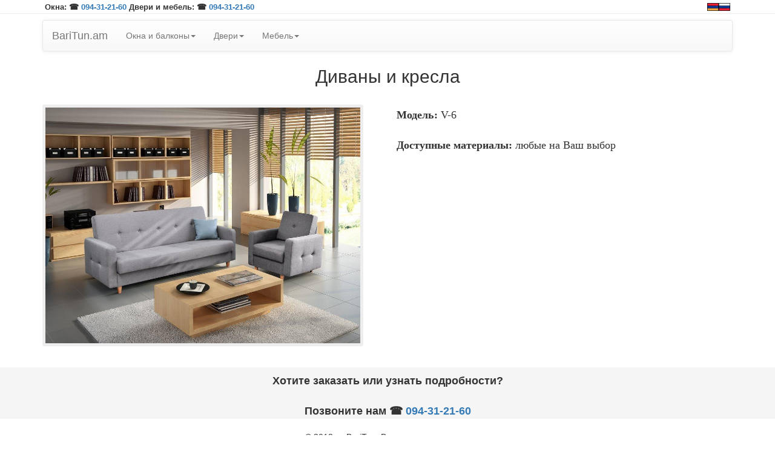

--- FILE ---
content_type: text/html; charset=utf-8
request_url: https://baritun.am/tovari/mebel/divani-i-kresla/view?divaniikresla_id=6
body_size: 4357
content:
<!DOCTYPE html><html><head><meta charSet="utf-8"/><meta charSet="utf-8"/><meta name="viewport" content="width=device-width, initial-scale=1"/><meta name="viewport" content="width=device-width, initial-scale=1"/><link rel="preload" as="image" href="https://mc.yandex.ru/watch/49551097"/><link rel="preload" as="image" href="/img/armenia-flag.png"/><link rel="preload" as="image" href="/img/russia-flag.png"/><link rel="preload" as="image" href="/img/tovari/sp-loading.gif"/><link rel="preload" as="image" href="/img/tovari/mebel/divaniikresla/v6.jpg"/><link rel="preload" as="script" fetchPriority="low" href="/_next/static/chunks/webpack-7c41e62318265d5b.js"/><script src="/_next/static/chunks/fd9d1056-d718b78725fa9e8d.js" async=""></script><script src="/_next/static/chunks/7023-73a029f56d4a0e7a.js" async=""></script><script src="/_next/static/chunks/main-app-481a33c1aba5f706.js" async=""></script><script src="/_next/static/chunks/app/tovari/mebel/divani-i-kresla/view/page-56e51154bf5dfd48.js" async=""></script><script src="/_next/static/chunks/app/layout-e3f69a6e45ad0bec.js" async=""></script><link rel="preload" href="https://cdn.jsdelivr.net/ga-lite/latest/ga-lite.min.js" as="script"/><link rel="preload" href="https://ajax.googleapis.com/ajax/libs/jquery/3.3.1/jquery.min.js" as="script"/><link rel="preload" href="https://maxcdn.bootstrapcdn.com/bootstrap/3.3.7/js/bootstrap.min.js" as="script" integrity="sha384-Tc5IQib027qvyjSMfHjOMaLkfuWVxZxUPnCJA7l2mCWNIpG9mGCD8wGNIcPD7Txa"/><link rel="preload" href="/js/smoothproducts.min.js" as="script"/><link rel="preload" href="/js/scripts.js" as="script"/><meta http-equiv="X-UA-Compatible" content="IE=edge"/><link rel="icon" href="/favicon.png" sizes="32x32" type="image/png"/><link rel="shortcut icon" href="/favicon.png" type="image/png"/><link rel="apple-touch-icon" href="/apple-touch-icon.png"/><title>Диваны и кресла V-6 - baritun.am</title><meta name="description" content=" baritun.am - Диваны и кресла модель V-6 - мягкая мебель в Ереване и Армении "/><link rel="canonical" href="https://baritun.am/tovari/mebel/divani-i-kresla/view?divaniikresla_id=6"/><link rel="stylesheet" href="https://maxcdn.bootstrapcdn.com/bootstrap/3.3.7/css/bootstrap.min.css" integrity="sha384-BVYiiSIFeK1dGmJRAkycuHAHRg32OmUcww7on3RYdg4Va+PmSTsz/K68vbdEjh4u" crossorigin="anonymous"/><link rel="stylesheet" href="https://maxcdn.bootstrapcdn.com/bootstrap/3.3.7/css/bootstrap-theme.min.css" integrity="sha384-rHyoN1iRsVXV4nD0JutlnGaslCJuC7uwjduW9SVrLvRYooPp2bWYgmgJQIXwl/Sp" crossorigin="anonymous"/><link rel="stylesheet" href="/css/styles.css"/><link rel="stylesheet" href="/css/smoothproducts.css"/><link rel="stylesheet" href="/css/overrides.css"/><script src="/_next/static/chunks/polyfills-78c92fac7aa8fdd8.js" noModule=""></script></head><body><noscript><div><img src="https://mc.yandex.ru/watch/49551097" style="position:absolute;left:-9999px" alt=""/></div></noscript><div class="container"><div class="row"><div class="col-lg-8 col-md-8 col-sm-7 hidden-xs phone-nums"> <span>Окна: ☎<!-- --> </span><a href="tel:094312160">094-31-21-60</a> <span>Двери и мебель: ☎<!-- --> </span><a href="tel:094312160">094-31-21-60</a></div><div class="col-xs-9 visible-xs phone-nums"> <span>Окна, балконы: ☎<!-- --> </span><a href="tel:094312160">094-31-21-60</a></div><div class="col-lg-4 col-md-4 col-sm-5 col-xs-3 right languages"><a href="/arm/tovari/mebel/divani-i-kresla/view?divaniikresla_id=6" title="Armenian"><img src="/img/armenia-flag.png" alt="armenian-language" title="armenian-language" width="19" height="19"/></a><a href="/tovari/mebel/divani-i-kresla/view?divaniikresla_id=6" title="Russian"><img src="/img/russia-flag.png" alt="russian-language" title="russian-language" width="19" height="19"/></a> </div><div class="col-xs-12 visible-xs phone-nums"> <span>Двери, мебель: ☎<!-- --> </span><a href="tel:094312160">094-31-21-60</a></div></div></div><hr class="line"/><div class="container"><nav class="navbar navbar-default"><div class="container-fluid"><div class="navbar-header"><button type="button" class="navbar-toggle collapsed" data-toggle="collapse" data-target="#bs-example-navbar-collapse-1" aria-expanded="false"><span class="sr-only">Toggle navigation</span><span class="icon-bar"></span><span class="icon-bar"></span><span class="icon-bar"></span></button><a class="navbar-brand" href="/">BariTun.am</a></div><div class="collapse navbar-collapse" id="bs-example-navbar-collapse-1"><ul class="nav navbar-nav"><li class="dropdown"><a href="#" class="dropdown-toggle" data-toggle="dropdown" role="button" aria-haspopup="true" aria-expanded="false">Окна и балконы<span class="caret"></span></a><ul class="dropdown-menu"><li><a href="/okna.html">Окна и двери</a></li><li><a href="/setki.html">Сетки</a></li><li><a href="/remont.html">Ремонт окон</a></li></ul></li><li class="dropdown"><a href="#" class="dropdown-toggle" data-toggle="dropdown" role="button" aria-haspopup="true" aria-expanded="false">Двери<span class="caret"></span></a><ul class="dropdown-menu"><li><a href="/tovari/dveri/mejkom">Межкомнатные двери</a></li></ul></li><li class="dropdown"><a href="#" class="dropdown-toggle" data-toggle="dropdown" role="button" aria-haspopup="true" aria-expanded="false">Мебель<span class="caret"></span></a><ul class="dropdown-menu"><li><a href="/tovari/mebel/">Вся мебель</a></li><li><a href="/tovari/mebel/kuhnya/">Кухонная мебель</a></li><li><a href="/tovari/mebel/spalnya/">Мебель для спальни</a></li><li><a href="/tovari/mebel/gostinaya/">Мебель для гостиной(стенки)</a></li><li><a href="/tovari/mebel/prihojaya/">Мебель для прихожей</a></li><li><a href="/tovari/mebel/detskaya/">Детская мебель</a></li><li><a href="/tovari/mebel/ofisnaya/">Офисная мебель</a></li><li><a href="/tovari/mebel/divani-i-kresla/">Диваны и кресла</a></li></ul></li></ul></div></div></nav></div><div class="container clearfix"><div class="row"><div class="h1 center"><h1>Диваны и кресла</h1></div><div class="col-lg-6 col-md-6 col-sm-6 col-xs-12"><div class="page"><br/><div class="sp-loading"><img src="/img/tovari/sp-loading.gif" alt=""/><br/>LOADING IMAGES</div><div class="sp-wrap"><a href="/img/tovari/mebel/divaniikresla/v6.jpg"><img src="/img/tovari/mebel/divaniikresla/v6.jpg" alt="Диваны и кресла"/></a></div></div></div><div class="col-lg-6 col-md-6 col-sm-6 col-xs-12 remont-text door-view-info"><br/><div><b>Модель:</b> <span class="tovar-num">V<!-- -->-<!-- -->6</span></div><br/><div><b>Доступные материалы:</b> <!-- -->любые на Ваш выбор</div><br/><br/></div></div></div><br/><div class="why-low-price"><div class="container"><div class="row"><div class="col-lg-12 col-md-12 col-sm-12 col-xs-12 col-xxs-12 perezv">Хотите заказать или узнать подробности?</div></div><div class="row"><div class="col-lg-12 col-md-12 col-sm-12 col-xs-12 col-xxs-12 perezv"><br/>Позвоните нам<!-- --> <span>☎ </span> <a href="tel:094312160">094-31-21-60</a></div></div></div></div><footer id="myFooter"><div class="container center"><p class="footer-copyright"><br/>© 2018 — BariTun. Все права защищены.<br/></p></div></footer><script src="/_next/static/chunks/webpack-7c41e62318265d5b.js" async=""></script><script>(self.__next_f=self.__next_f||[]).push([0]);self.__next_f.push([2,null])</script><script>self.__next_f.push([1,"1:I[5751,[],\"\"]\n3:I[97,[\"8316\",\"static/chunks/app/tovari/mebel/divani-i-kresla/view/page-56e51154bf5dfd48.js\"],\"default\"]\n4:I[9275,[],\"\"]\n5:I[1343,[],\"\"]\n6:I[4080,[\"3185\",\"static/chunks/app/layout-e3f69a6e45ad0bec.js\"],\"\"]\n8:I[6130,[],\"\"]\n9:[]\n"])</script><script>self.__next_f.push([1,"0:[null,[\"$\",\"$L1\",null,{\"buildId\":\"G4LvRH5USl2iTumk5MYwS\",\"assetPrefix\":\"\",\"initialCanonicalUrl\":\"/tovari/mebel/divani-i-kresla/view?divaniikresla_id=6\",\"initialTree\":[\"\",{\"children\":[\"tovari\",{\"children\":[\"mebel\",{\"children\":[\"divani-i-kresla\",{\"children\":[\"view\",{\"children\":[\"__PAGE__?{\\\"divaniikresla_id\\\":\\\"6\\\"}\",{}]}]}]}]}]},\"$undefined\",\"$undefined\",true],\"initialSeedData\":[\"\",{\"children\":[\"tovari\",{\"children\":[\"mebel\",{\"children\":[\"divani-i-kresla\",{\"children\":[\"view\",{\"children\":[\"__PAGE__\",{},[[\"$L2\",[[[\"$\",\"div\",null,{\"className\":\"container\",\"children\":[\"$\",\"div\",null,{\"className\":\"row\",\"children\":[[\"$\",\"div\",null,{\"className\":\"col-lg-8 col-md-8 col-sm-7 hidden-xs phone-nums\",\"children\":[\" \",[\"$\",\"span\",null,{\"children\":[\"Окна: ☎\",\" \"]}],[\"$\",\"a\",null,{\"href\":\"tel:094312160\",\"children\":\"094-31-21-60\"}],\" \",[\"$\",\"span\",null,{\"children\":[\"Двери и мебель: ☎\",\" \"]}],[\"$\",\"a\",null,{\"href\":\"tel:094312160\",\"children\":\"094-31-21-60\"}]]}],[\"$\",\"div\",null,{\"className\":\"col-xs-9 visible-xs phone-nums\",\"children\":[\" \",[\"$\",\"span\",null,{\"style\":\"$undefined\",\"children\":[\"Окна, балконы: ☎\",\" \"]}],[\"$\",\"a\",null,{\"href\":\"tel:094312160\",\"children\":\"094-31-21-60\"}]]}],[\"$\",\"div\",null,{\"className\":\"col-lg-4 col-md-4 col-sm-5 col-xs-3 right languages\",\"children\":[[\"$\",\"a\",null,{\"href\":\"/arm/tovari/mebel/divani-i-kresla/view?divaniikresla_id=6\",\"title\":\"Armenian\",\"children\":[\"$\",\"img\",null,{\"src\":\"/img/armenia-flag.png\",\"alt\":\"armenian-language\",\"title\":\"armenian-language\",\"width\":\"19\",\"height\":\"19\"}]}],[\"$\",\"a\",null,{\"href\":\"/tovari/mebel/divani-i-kresla/view?divaniikresla_id=6\",\"title\":\"Russian\",\"children\":[\"$\",\"img\",null,{\"src\":\"/img/russia-flag.png\",\"alt\":\"russian-language\",\"title\":\"russian-language\",\"width\":\"19\",\"height\":\"19\"}]}],\" \"]}],[\"$\",\"div\",null,{\"className\":\"col-xs-12 visible-xs phone-nums\",\"children\":[\" \",[\"$\",\"span\",null,{\"style\":\"$undefined\",\"children\":[\"Двери, мебель: ☎\",\" \"]}],[\"$\",\"a\",null,{\"href\":\"tel:094312160\",\"children\":\"094-31-21-60\"}]]}]]}]}],[\"$\",\"hr\",null,{\"className\":\"line\"}],[\"$\",\"div\",null,{\"className\":\"container\",\"children\":[\"$\",\"nav\",null,{\"className\":\"navbar navbar-default\",\"children\":[\"$\",\"div\",null,{\"className\":\"container-fluid\",\"children\":[[\"$\",\"div\",null,{\"className\":\"navbar-header\",\"children\":[[\"$\",\"button\",null,{\"type\":\"button\",\"className\":\"navbar-toggle collapsed\",\"data-toggle\":\"collapse\",\"data-target\":\"#bs-example-navbar-collapse-1\",\"aria-expanded\":\"false\",\"children\":[[\"$\",\"span\",null,{\"className\":\"sr-only\",\"children\":\"Toggle navigation\"}],[\"$\",\"span\",null,{\"className\":\"icon-bar\"}],[\"$\",\"span\",null,{\"className\":\"icon-bar\"}],[\"$\",\"span\",null,{\"className\":\"icon-bar\"}]]}],[\"$\",\"a\",null,{\"className\":\"navbar-brand\",\"href\":\"/\",\"children\":\"BariTun.am\"}]]}],[\"$\",\"div\",null,{\"className\":\"collapse navbar-collapse\",\"id\":\"bs-example-navbar-collapse-1\",\"children\":[\"$\",\"ul\",null,{\"className\":\"nav navbar-nav\",\"children\":[[\"$\",\"li\",\"Окна и балконы\",{\"className\":\"dropdown\",\"children\":[[\"$\",\"a\",null,{\"href\":\"#\",\"className\":\"dropdown-toggle\",\"data-toggle\":\"dropdown\",\"role\":\"button\",\"aria-haspopup\":\"true\",\"aria-expanded\":\"false\",\"children\":[\"Окна и балконы\",[\"$\",\"span\",null,{\"className\":\"caret\"}]]}],[\"$\",\"ul\",null,{\"className\":\"dropdown-menu\",\"children\":[[\"$\",\"li\",\"/okna.html\",{\"children\":[\"$\",\"a\",null,{\"href\":\"/okna.html\",\"children\":\"Окна и двери\"}]}],[\"$\",\"li\",\"/setki.html\",{\"children\":[\"$\",\"a\",null,{\"href\":\"/setki.html\",\"children\":\"Сетки\"}]}],[\"$\",\"li\",\"/remont.html\",{\"children\":[\"$\",\"a\",null,{\"href\":\"/remont.html\",\"children\":\"Ремонт окон\"}]}]]}]]}],[\"$\",\"li\",\"Двери\",{\"className\":\"dropdown\",\"children\":[[\"$\",\"a\",null,{\"href\":\"#\",\"className\":\"dropdown-toggle\",\"data-toggle\":\"dropdown\",\"role\":\"button\",\"aria-haspopup\":\"true\",\"aria-expanded\":\"false\",\"children\":[\"Двери\",[\"$\",\"span\",null,{\"className\":\"caret\"}]]}],[\"$\",\"ul\",null,{\"className\":\"dropdown-menu\",\"children\":[[\"$\",\"li\",\"/tovari/dveri/mejkom\",{\"children\":[\"$\",\"a\",null,{\"href\":\"/tovari/dveri/mejkom\",\"children\":\"Межкомнатные двери\"}]}]]}]]}],[\"$\",\"li\",\"Мебель\",{\"className\":\"dropdown\",\"children\":[[\"$\",\"a\",null,{\"href\":\"#\",\"className\":\"dropdown-toggle\",\"data-toggle\":\"dropdown\",\"role\":\"button\",\"aria-haspopup\":\"true\",\"aria-expanded\":\"false\",\"children\":[\"Мебель\",[\"$\",\"span\",null,{\"className\":\"caret\"}]]}],[\"$\",\"ul\",null,{\"className\":\"dropdown-menu\",\"children\":[[\"$\",\"li\",\"/tovari/mebel/\",{\"children\":[\"$\",\"a\",null,{\"href\":\"/tovari/mebel/\",\"children\":\"Вся мебель\"}]}],[\"$\",\"li\",\"/tovari/mebel/kuhnya/\",{\"children\":[\"$\",\"a\",null,{\"href\":\"/tovari/mebel/kuhnya/\",\"children\":\"Кухонная мебель\"}]}],[\"$\",\"li\",\"/tovari/mebel/spalnya/\",{\"children\":[\"$\",\"a\",null,{\"href\":\"/tovari/mebel/spalnya/\",\"children\":\"Мебель для спальни\"}]}],[\"$\",\"li\",\"/tovari/mebel/gostinaya/\",{\"children\":[\"$\",\"a\",null,{\"href\":\"/tovari/mebel/gostinaya/\",\"children\":\"Мебель для гостиной(стенки)\"}]}],[\"$\",\"li\",\"/tovari/mebel/prihojaya/\",{\"children\":[\"$\",\"a\",null,{\"href\":\"/tovari/mebel/prihojaya/\",\"children\":\"Мебель для прихожей\"}]}],[\"$\",\"li\",\"/tovari/mebel/detskaya/\",{\"children\":[\"$\",\"a\",null,{\"href\":\"/tovari/mebel/detskaya/\",\"children\":\"Детская мебель\"}]}],[\"$\",\"li\",\"/tovari/mebel/ofisnaya/\",{\"children\":[\"$\",\"a\",null,{\"href\":\"/tovari/mebel/ofisnaya/\",\"children\":\"Офисная мебель\"}]}],[\"$\",\"li\",\"/tovari/mebel/divani-i-kresla/\",{\"children\":[\"$\",\"a\",null,{\"href\":\"/tovari/mebel/divani-i-kresla/\",\"children\":\"Диваны и кресла\"}]}]]}]]}]]}]}]]}]}]}]],[\"$\",\"div\",null,{\"className\":\"container clearfix\",\"children\":[\"$\",\"div\",null,{\"className\":\"row\",\"children\":[[\"$\",\"div\",null,{\"className\":\"h1 center\",\"children\":[\"$\",\"h1\",null,{\"children\":\"Диваны и кресла\"}]}],[\"$\",\"div\",null,{\"className\":\"col-lg-6 col-md-6 col-sm-6 col-xs-12\",\"children\":[\"$\",\"div\",null,{\"className\":\"page\",\"children\":[[\"$\",\"br\",null,{}],[\"$\",\"div\",null,{\"className\":\"sp-loading\",\"children\":[[\"$\",\"img\",null,{\"src\":\"/img/tovari/sp-loading.gif\",\"alt\":\"\"}],[\"$\",\"br\",null,{}],\"LOADING IMAGES\"]}],[\"$\",\"div\",null,{\"className\":\"sp-wrap\",\"children\":[\"$\",\"a\",null,{\"href\":\"/img/tovari/mebel/divaniikresla/v6.jpg\",\"children\":[\"$\",\"img\",null,{\"src\":\"/img/tovari/mebel/divaniikresla/v6.jpg\",\"alt\":\"Диваны и кресла\"}]}]}]]}]}],[\"$\",\"div\",null,{\"className\":\"col-lg-6 col-md-6 col-sm-6 col-xs-12 remont-text door-view-info\",\"children\":[[\"$\",\"br\",null,{}],[\"$\",\"div\",null,{\"children\":[[\"$\",\"b\",null,{\"children\":\"Модель:\"}],\" \",[\"$\",\"span\",null,{\"className\":\"tovar-num\",\"children\":[\"V\",\"-\",6]}]]}],[\"$\",\"br\",null,{}],[\"$\",\"div\",null,{\"children\":[[\"$\",\"b\",null,{\"children\":\"Доступные материалы:\"}],\" \",\"любые на Ваш выбор\"]}],[\"$\",\"br\",null,{}],[\"$\",\"br\",null,{}]]}]]}]}],[\"$\",\"br\",null,{}],[\"$\",\"div\",null,{\"className\":\"why-low-price\",\"children\":[\"$\",\"div\",null,{\"className\":\"container\",\"children\":[[\"$\",\"div\",null,{\"className\":\"row\",\"children\":[\"$\",\"div\",null,{\"className\":\"col-lg-12 col-md-12 col-sm-12 col-xs-12 col-xxs-12 perezv\",\"children\":\"Хотите заказать или узнать подробности?\"}]}],[\"$\",\"div\",null,{\"className\":\"row\",\"children\":[\"$\",\"div\",null,{\"className\":\"col-lg-12 col-md-12 col-sm-12 col-xs-12 col-xxs-12 perezv\",\"children\":[[\"$\",\"br\",null,{}],\"Позвоните нам\",\" \",[\"$\",\"span\",null,{\"children\":\"☎ \"}],\" \",[\"$\",\"a\",null,{\"href\":\"tel:094312160\",\"children\":\"094-31-21-60\"}]]}]}]]}]}],[\"$\",\"footer\",null,{\"id\":\"myFooter\",\"children\":[\"$\",\"div\",null,{\"className\":\"container center\",\"children\":[\"$\",\"p\",null,{\"className\":\"footer-copyright\",\"children\":[[\"$\",\"br\",null,{}],\"© 2018 — BariTun. Все права защищены.\",[\"$\",\"br\",null,{}]]}]}]}],[\"$\",\"$L3\",null,{}]]],null],null]},[\"$\",\"$L4\",null,{\"parallelRouterKey\":\"children\",\"segmentPath\":[\"children\",\"tovari\",\"children\",\"mebel\",\"children\",\"divani-i-kresla\",\"children\",\"view\",\"children\"],\"error\":\"$undefined\",\"errorStyles\":\"$undefined\",\"errorScripts\":\"$undefined\",\"template\":[\"$\",\"$L5\",null,{}],\"templateStyles\":\"$undefined\",\"templateScripts\":\"$undefined\",\"notFound\":\"$undefined\",\"notFoundStyles\":\"$undefined\",\"styles\":null}],null]},[\"$\",\"$L4\",null,{\"parallelRouterKey\":\"children\",\"segmentPath\":[\"children\",\"tovari\",\"children\",\"mebel\",\"children\",\"divani-i-kresla\",\"children\"],\"error\":\"$undefined\",\"errorStyles\":\"$undefined\",\"errorScripts\":\"$undefined\",\"template\":[\"$\",\"$L5\",null,{}],\"templateStyles\":\"$undefined\",\"templateScripts\":\"$undefined\",\"notFound\":\"$undefined\",\"notFoundStyles\":\"$undefined\",\"styles\":null}],null]},[\"$\",\"$L4\",null,{\"parallelRouterKey\":\"children\",\"segmentPath\":[\"children\",\"tovari\",\"children\",\"mebel\",\"children\"],\"error\":\"$undefined\",\"errorStyles\":\"$undefined\",\"errorScripts\":\"$undefined\",\"template\":[\"$\",\"$L5\",null,{}],\"templateStyles\":\"$undefined\",\"templateScripts\":\"$undefined\",\"notFound\":\"$undefined\",\"notFoundStyles\":\"$undefined\",\"styles\":null}],null]},[\"$\",\"$L4\",null,{\"parallelRouterKey\":\"children\",\"segmentPath\":[\"children\",\"tovari\",\"children\"],\"error\":\"$undefined\",\"errorStyles\":\"$undefined\",\"errorScripts\":\"$undefined\",\"template\":[\"$\",\"$L5\",null,{}],\"templateStyles\":\"$undefined\",\"templateScripts\":\"$undefined\",\"notFound\":\"$undefined\",\"notFoundStyles\":\"$undefined\",\"styles\":null}],null]},[[\"$\",\"html\",null,{\"children\":[[\"$\",\"head\",null,{\"children\":[[\"$\",\"meta\",null,{\"charSet\":\"utf-8\"}],[\"$\",\"meta\",null,{\"httpEquiv\":\"X-UA-Compatible\",\"content\":\"IE=edge\"}],[\"$\",\"meta\",null,{\"name\":\"viewport\",\"content\":\"width=device-width, initial-scale=1\"}],[\"$\",\"link\",null,{\"rel\":\"icon\",\"href\":\"/favicon.png\",\"sizes\":\"32x32\",\"type\":\"image/png\"}],[\"$\",\"link\",null,{\"rel\":\"shortcut icon\",\"href\":\"/favicon.png\",\"type\":\"image/png\"}],[\"$\",\"link\",null,{\"rel\":\"apple-touch-icon\",\"href\":\"/apple-touch-icon.png\"}],[\"$\",\"link\",null,{\"rel\":\"stylesheet\",\"href\":\"https://maxcdn.bootstrapcdn.com/bootstrap/3.3.7/css/bootstrap.min.css\",\"integrity\":\"sha384-BVYiiSIFeK1dGmJRAkycuHAHRg32OmUcww7on3RYdg4Va+PmSTsz/K68vbdEjh4u\",\"crossOrigin\":\"anonymous\"}],[\"$\",\"link\",null,{\"rel\":\"stylesheet\",\"href\":\"https://maxcdn.bootstrapcdn.com/bootstrap/3.3.7/css/bootstrap-theme.min.css\",\"integrity\":\"sha384-rHyoN1iRsVXV4nD0JutlnGaslCJuC7uwjduW9SVrLvRYooPp2bWYgmgJQIXwl/Sp\",\"crossOrigin\":\"anonymous\"}],[\"$\",\"link\",null,{\"rel\":\"stylesheet\",\"href\":\"/css/styles.css\"}],[\"$\",\"link\",null,{\"rel\":\"stylesheet\",\"href\":\"/css/smoothproducts.css\"}],[\"$\",\"link\",null,{\"rel\":\"stylesheet\",\"href\":\"/css/overrides.css\"}]]}],[\"$\",\"body\",null,{\"children\":[[\"$\",\"$L6\",null,{\"id\":\"yandex-metrika\",\"strategy\":\"afterInteractive\",\"children\":\"\\n          (function (d, w, c) {\\n            (w[c] = w[c] || []).push(function() {\\n              try {\\n                w.yaCounter49551097 = new Ya.Metrika2({\\n                  id:49551097,\\n                  clickmap:true,\\n                  trackLinks:true,\\n                  accurateTrackBounce:true,\\n                  webvisor:true\\n                });\\n              } catch(e) { }\\n            });\\n\\n            var n = d.getElementsByTagName(\\\"script\\\")[0],\\n              s = d.createElement(\\\"script\\\"),\\n              f = function () { n.parentNode.insertBefore(s, n); };\\n            s.type = \\\"text/javascript\\\";\\n            s.async = true;\\n            s.src = \\\"https://mc.yandex.ru/metrika/tag.js\\\";\\n\\n            if (w.opera == \\\"[object Opera]\\\") {\\n              d.addEventListener(\\\"DOMContentLoaded\\\", f, false);\\n            } else { f(); }\\n          })(document, window, \\\"yandex_metrika_callbacks2\\\");\\n        \"}],[\"$\",\"noscript\",null,{\"children\":[\"$\",\"div\",null,{\"children\":[\"$\",\"img\",null,{\"src\":\"https://mc.yandex.ru/watch/49551097\",\"style\":{\"position\":\"absolute\",\"left\":\"-9999px\"},\"alt\":\"\"}]}]}],[\"$\",\"$L6\",null,{\"src\":\"https://cdn.jsdelivr.net/ga-lite/latest/ga-lite.min.js\",\"strategy\":\"afterInteractive\"}],[\"$\",\"$L6\",null,{\"id\":\"ga-lite\",\"strategy\":\"afterInteractive\",\"children\":\"\\n          var galite = galite || {};\\n          galite.UA = 'UA-121435554-1';\\n          galite.anonymizeIp = true;\\n        \"}],[\"$\",\"$L4\",null,{\"parallelRouterKey\":\"children\",\"segmentPath\":[\"children\"],\"error\":\"$undefined\",\"errorStyles\":\"$undefined\",\"errorScripts\":\"$undefined\",\"template\":[\"$\",\"$L5\",null,{}],\"templateStyles\":\"$undefined\",\"templateScripts\":\"$undefined\",\"notFound\":[\"$\",\"div\",null,{\"className\":\"container\",\"children\":[\"$\",\"div\",null,{\"className\":\"row\",\"children\":[\"$\",\"div\",null,{\"className\":\"col-lg-12 col-md-12 col-sm-12 col-xs-12\",\"children\":[[\"$\",\"div\",null,{\"className\":\"h1 center\",\"children\":[\"$\",\"h1\",null,{\"children\":\"Страница не найдена\"}]}],[\"$\",\"p\",null,{\"className\":\"center\",\"children\":\"Проверьте ссылку или вернитесь на главную.\"}]]}]}]}],\"notFoundStyles\":[],\"styles\":null}],[\"$\",\"$L6\",null,{\"src\":\"https://ajax.googleapis.com/ajax/libs/jquery/3.3.1/jquery.min.js\",\"strategy\":\"afterInteractive\"}],[\"$\",\"$L6\",null,{\"src\":\"https://maxcdn.bootstrapcdn.com/bootstrap/3.3.7/js/bootstrap.min.js\",\"integrity\":\"sha384-Tc5IQib027qvyjSMfHjOMaLkfuWVxZxUPnCJA7l2mCWNIpG9mGCD8wGNIcPD7Txa\",\"crossOrigin\":\"anonymous\",\"strategy\":\"afterInteractive\"}],[\"$\",\"$L6\",null,{\"src\":\"/js/smoothproducts.min.js\",\"strategy\":\"afterInteractive\"}],[\"$\",\"$L6\",null,{\"src\":\"/js/scripts.js\",\"strategy\":\"afterInteractive\"}]]}]]}],null],null],\"couldBeIntercepted\":false,\"initialHead\":[null,\"$L7\"],\"globalErrorComponent\":\"$8\",\"missingSlots\":\"$W9\"}]]\n"])</script><script>self.__next_f.push([1,"7:[[\"$\",\"meta\",\"0\",{\"name\":\"viewport\",\"content\":\"width=device-width, initial-scale=1\"}],[\"$\",\"meta\",\"1\",{\"charSet\":\"utf-8\"}],[\"$\",\"title\",\"2\",{\"children\":\"Диваны и кресла V-6 - baritun.am\"}],[\"$\",\"meta\",\"3\",{\"name\":\"description\",\"content\":\" baritun.am - Диваны и кресла модель V-6 - мягкая мебель в Ереване и Армении \"}],[\"$\",\"link\",\"4\",{\"rel\":\"canonical\",\"href\":\"https://baritun.am/tovari/mebel/divani-i-kresla/view?divaniikresla_id=6\"}]]\n2:null\n"])</script></body></html>

--- FILE ---
content_type: text/css; charset=UTF-8
request_url: https://baritun.am/css/overrides.css
body_size: -108
content:
.sp-wrap {
  display: block;
  max-width: 100%;
}

.sp-wrap img {
  display: block;
  max-width: 100%;
  height: auto;
}

.sp-loading {
  display: none;
}


--- FILE ---
content_type: application/javascript; charset=UTF-8
request_url: https://baritun.am/_next/static/chunks/app/tovari/mebel/divani-i-kresla/view/page-56e51154bf5dfd48.js
body_size: 599
content:
(self.webpackChunk_N_E=self.webpackChunk_N_E||[]).push([[8316,562,7792,422,8951,4725,6141,8557,7360,1302,4758,1221,4048,721,2134,7738,3358,8480,3470,8166,637,5548,5227,4294,4545,3537,7048,4054,3215,4570,2766,2464],{8715:function(e,n,t){Promise.resolve().then(t.bind(t,97))},97:function(e,n,t){"use strict";t.d(n,{default:function(){return u}});var o=t(2265);let r=".sp-wrap",l=".sp-loading";function u(){return(0,o.useEffect)(()=>{let e=0,n=setInterval(()=>{if(e+=1,window.$&&window.$.fn&&window.$.fn.smoothproducts){window.$(r).smoothproducts(),window.$(l).hide(),clearInterval(n);return}e>=60&&("undefined"!=typeof document&&(document.querySelectorAll(r).forEach(e=>{e.style.display="block"}),document.querySelectorAll(l).forEach(e=>{e.style.display="none"})),clearInterval(n))},200);return()=>clearInterval(n)},[]),null}}},function(e){e.O(0,[2971,7023,1744],function(){return e(e.s=8715)}),_N_E=e.O()}]);